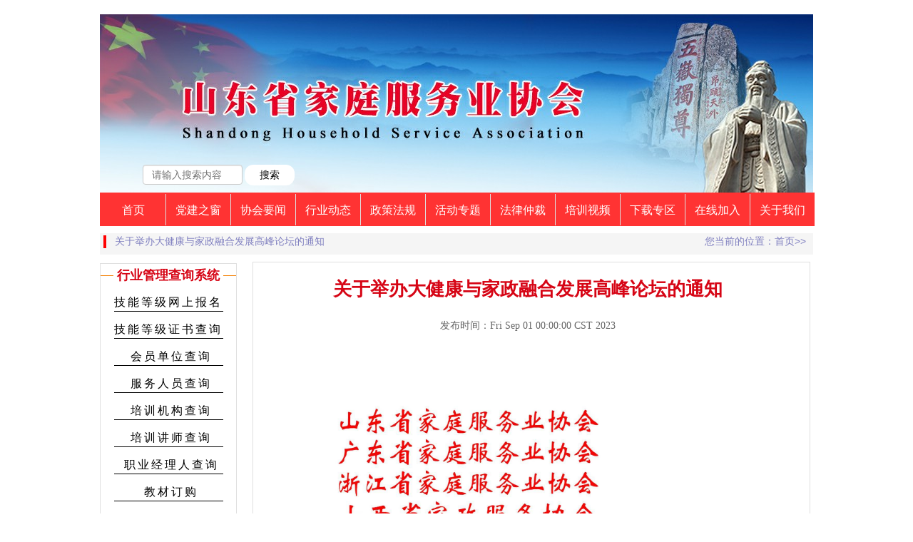

--- FILE ---
content_type: text/html;charset=UTF-8
request_url: http://www.sdjx.net.cn/article/article_getOne.html?id=1255
body_size: 20359
content:


  


<!DOCTYPE HTML PUBLIC "-//W3C//DTD HTML 4.01 Transitional//EN">
<html>
  <head>
    <base href="http://www.sdjx.net.cn:80/">
    
    <title>山东省家庭服务业协会-查看</title>
    
	<meta http-equiv="pragma" content="no-cache">
	<meta http-equiv="cache-control" content="no-cache">
	<meta http-equiv="expires" content="0">    
	<meta http-equiv="keywords" content="keyword1,keyword2,keyword3">
	<meta http-equiv="description" content="This is my page">
	<!--
	<link rel="stylesheet" type="text/css" href="styles.css">
	-->
	<link rel="stylesheet" type="text/css" href="http://www.sdjx.net.cn:80//css/other/footer.css"/>
	<link rel="stylesheet" type="text/css" href="http://www.sdjx.net.cn:80//css/other/left2.css"/>
	<link rel="stylesheet" type="text/css" href="http://www.sdjx.net.cn:80//css/button.css"/>
	<link rel="stylesheet" type="text/css" href="http://www.sdjx.net.cn:80//css/text.css" />
	<link rel="shortcut icon" href="http://www.sdjx.net.cn:80//img/header/favicon.ico" />
	<link rel="stylesheet" type="text/css" href="http://www.sdjx.net.cn:80//css/other/header.css"/>
	<link rel="stylesheet" type="text/css" href="http://www.sdjx.net.cn:80//css/other/nav.css"/>
	<link rel="stylesheet" type="text/css" href="http://www.sdjx.net.cn:80//css/cssglobal.css"/>
	<link rel="stylesheet" type="text/css" href="http://www.sdjx.net.cn:80//css/threelevel/selectOne.css"/>
	<script type="text/javascript" src="http://www.sdjx.net.cn:80//js/date.js"></script>
	<script type="text/javascript" src="js/threelevel/threelevel_activity.js"></script>
	<link rel="stylesheet" type="text/css" href="http://www.sdjx.net.cn:80//css/div.css" />
<link type="text/css" rel="stylesheet" href="css/login.css">

<script type="text/javascript" src="http://www.sdjx.net.cn:80//js/jquery-1.8.3.min.js"></script>
<script type="text/javascript" src="http://www.sdjx.net.cn:80//js/splitpage_goto.js"></script>
<script type="text/javascript" src="http://www.sdjx.net.cn:80//js/date.js"></script>
<script type="text/javascript" src="http://www.sdjx.net.cn:80//js/splitpage_goto_download.js"></script>
<script type="text/javascript" src="js/jq.js"></script>
<script type="text/javascript" src="js/div.js"></script>
</head>
  
<body onload="text()">
	<div id="all">
    	<div id="header">
        	



<div style=" width: 1000px; height: 270px;">
	<div id="header">
		<div id="div4"
			style=" width: 1000px; height: 250px;background: url('img/header/header.jpg');">
			<div class="divfind">
				<form action="article/selectByName.html?pageNum=1&numPerPage=10" target="new" method="post">
					<input type="text" name="title" class="form-control" id="sou" placeholder="请输入搜索内容" style="float:left;" />
					<input type="submit" class="button_header" value="搜索" style="float:left;cursor:pointer;border:none;" />


				</form>






			</div>
		</div>
	</div>

	<div id="MyDiv" class="white_content" style="margin-left: 165px;margin-top: -135px;background: url(img/zcbj1.jpg);background-size:500px 500px;">
		<div style="text-align: right; cursor: default; height: 40px;" id="move">
			<span id="span" style="font-size: 16px;float:right;" onclick="CloseDiv('MyDiv','fade')">X </span>
		</div>
		


<script>
	function btn3() {
		$("#divblock").hide();
		$("#divnone").hide();
		$("#divnone1").show();
	}
</script>


<div id="divblock" style="display:block;">
	<div class="zhuce_body" id="a1">
		<div class="zhuce_kong">
			<div class="zc">
				<div class="bj_bai">
					<h3>欢迎注册</h3>
					<input name="user" id="user" required="required" type="text"
						class="kuang_txt enterprise" placeholder="单位名称"
						onKeypress="javascript:if(event.keyCode == 32)event.returnValue = false;">
					<input name="contacts" id="contacts" required="required"
						type="text" class="kuang_txt phone" placeholder="联系人"
						onKeypress="javascript:if(event.keyCode == 32)event.returnValue = false;">
					<input name="contactnumber" id="contactnumber" required="required"
						type="text" class="kuang_txt phone1" placeholder="联系人电话"
						onKeypress="javascript:if(event.keyCode == 32)event.returnValue = false;">
					<input name="email" id="email" type="text" class="kuang_txt email"
						placeholder="邮箱" required="required" onblur="ckemail();"
						onKeypress="javascript:if(event.keyCode == 32)event.returnValue = false;">
					<input name="pwd1" type="password" maxlength="6"
						class="kuang_txt possword" id="pwd1" placeholder="请输入六位密码"
						onkeyup="validate();" required="required" onfocus="test1(this)"
						onKeypress="javascript:if(event.keyCode == 32)event.returnValue = false;">
					<input name="pwd2" type="password" maxlength="6"
						class="kuang_txt possword" id="pwd2" placeholder="确认密码"
						onkeyup="validate();" required="required" style="display:none;">
					<div id="tishi"></div>
					<div
						style="border:1px solid #917f7f;width: 234px;height: 30px;color: #736868;">
						<div
							style="float: left;width: 90px;margin-top: -6px;margin-left: 10px;">
							是否为会员：</div>
						<div style="float: left;width: 30px;margin-top: -6px;">
							<input id="Radio1" name="vip" value="1" type="radio"
								onclick="test(this)" />是
						</div>
						<div style="float: left;width: 30px;margin-top: -6px;">
							<input id="Radio2" name="vip" value="0" type="radio"
								onclick="test(this)" checked="checked" />否
						</div>
					</div>
					<div style="margin-top: -5px;">
						<input name="vipnumber" type="text" class="kuang_txt yanzm"
							placeholder="会员编号" style="display:none;" id="vipmnu"
							onKeypress="javascript:if(event.keyCode == 32)event.returnValue = false;">
					</div>
					<div>
						<input name="xieyi" type="checkbox" onclick="ttt();"><span>已阅读并同意<a
							href="http://pic.sdjx.net.cn/2018/04/20@@@/4fed5fbd-ce2b-47e7-8640-f6744a83e616.html"
							target="_blank"><span class="lan">《用户注册协议》</span></a></span>
					</div>
					<input name="zhuce" type="button" disabled="disabled" class="btn_zhuce" value="注册" id="zhuce" onclick="zhuce();">
				</div>
				<div class="bj_right">
					<p>
						已有账号？<a href='javascript:' id="dl" onclick="btn2()">立即登录</a>
					</p>
				</div>
			</div>
		</div>
	</div>
</div>


<script>
     function login(){
     var nameO = $("#username").val();
			if(!nameO){
				alert('账号不能为空');
				return;
			}
			var passwordO = $("#password").val();
			if(!passwordO){
				alert('密码不能为空');
				return;
			}
			
		$.ajax({
			url: 'user/login.shtml',  
			type: 'POST',  
			data: {
				email: nameO,
				password: passwordO,
			},  
			async: false,  
			cache: false,  
			dataType: 'json', 
			success: function (data) {
			        if(data.code=='5'){
						alert("由于您的账号违规操作，目前已经禁止该账号的使用");
						return;
					}
					if(data.code=='2'){
						alert("登陆成功");
						  window.location.href = "user/jion.html"; 
					}
					if(data.code=='1'){
						alert("邮箱或密码错误");
						
					}
					if(data.code=='3'){
						var con = confirm("该邮箱已注册但未激活，是否重新发送激活邮件");
						if(con==true){
						   window.location.href = "user/email.html?email="+nameO;
						}
					}
					if(data.code=='4'){
						alert("该邮箱未注册，请注册激活");
					}
					
				},
			error: function (data) {
				alert("系统错误");
			}  
		});
	}
	
/* 	$(window).on('load', function() {
		$('#login').click(function(){              
            login();
        }) */
		//登录按钮绑定回车事件
       /*  $("body").keydown(function() {
			if (event.keyCode == "13") {//keyCode=13是回车键
		    	$('#login').click();
			}
		}); */ 

</script>


<div id="divnone" style="display:none;">

	<div class="zhuce_body" id="a2" >
		<div class="zhuce_kong login_kuang" style="width: 308px;margin-left:100px;margin-top: 50px">
			<div class="zc">
				<div class="bj_bai">
					<h3>登录</h3>
					
					<input name="username" id="username" type="text"
						class="kuang_txt phone" placeholder="邮箱"
						onKeypress="javascript:if(event.keyCode == 32)event.returnValue = false;">
					<input name="password" maxlength="6" id="password" type="password"
						class="kuang_txt possword" placeholder="请输入六位密码"
						onKeypress="javascript:if(event.keyCode == 32)event.returnValue = false;">
					<div>
						<a href='javascript:' onclick="btn3()">忘记密码/修改密码</a>
						<!-- <input name="" type="checkbox" value="" checked><span>显示密码</span>  -->
					</div>
					<input type="button" class="btn_zhuce" id="login" onclick="login()"
						value="登录">
				</div>
				<div class="bj_right">
					<p style="margin-left: 88px;">
						没有账号？<a href='javascript:' onclick="btn1()">立即注册</a>
					</p>
				</div>
			</div>
		</div>
	</div>
</div>






<script type="text/javascript">
	var countdown = 60;
	function settime(obj) {
		var nameO = $("#email0").val();
		if (!nameO) {
			alert('邮箱不能为空');
			return;
		}
		var passwordO = $("#password1").val();
		if (!passwordO) {
			alert('密码不能为空');
			return;
		}
		if (passwordO.length < 6) {
			alert('密码长度不能小于六位');
			return;
		}
		var password1 = $("#password2").val();
		if (!password1) {
			alert('密码不能为空');
			return;
		}
		if (password1.length < 6) {
			alert('密码长度不能小于六位');
			return;
		}


		var email = $("#email0").val();
		var password = $("#password2").val();
		var code = $("#code").val();
		if (countdown == 60) {

			$.ajax({
				url : 'user/forgetPassword.shtml',
				type : 'POST',
				data : {
					username : email,
					password : password,
					code : code,
				},
				async : false,
				cache : false,
				dataType : 'json',
				success : function(data) {
					console.log(data)
					if (data.code == '1') {
						console.log(data)
						alert("验证码已发至邮箱请注意查收");
					}
					if (data.code == '2') {
						console.log(data)
						alert("该邮箱暂未注册，请注册激活");
                        return;
					}
					if (data.code == '3') {
						console.log(data)
						alert("修改成功");
						document.getElementById("dl").click();
					}

				},
				error : function(data) {
					console.log(data)
					alert("系统错误");
				}
			});
		}
		
		   if (countdown == 0) {
			obj.removeAttribute("disabled");
			obj.value = "获取验证码";
			countdown = 60;
			return;
		} else {

			obj.setAttribute("disabled", true);
			obj.value = "重新发送" + countdown + "秒";
			countdown--;
		}
		
		setTimeout(
			function() {
				settime(obj)
			}, 1000)
		}
		

</script>



<div id="divnone1" style="display:none;">

	<div class="zhuce_body" id="a2" style="">
		<div class="zhuce_kong login_kuang"
			style="width: 360px;margin-left:70px;margin-top: 50px">
			<div class="zc" style="width: 398px;">
				<div class="bj_bai" style="width: 288px;margin-left:28px;">
					<h3>忘记密码/修改密码</h3>

					<input name="email0" id="email0" type="text" class="kuang_txt phone" placeholder="邮箱"
						onKeypress="javascript:if(event.keyCode == 32)event.returnValue = false;">
					
					<input name="password1" id="password1" maxlength="6" type="password" class="kuang_txt possword" placeholder="请输入六位新密码"
						onkeyup="validate1();" onKeypress="javascript:if(event.keyCode == 32)event.returnValue = false;">
					
					<input name="password2" id="password2" maxlength="6" type="password" class="kuang_txt possword" placeholder="确认密码"
						onkeyup="validate1();"> <input name="code" maxlength="6" id="code" type="text" class="kuang_txt possword" placeholder="验证码">
					
					<input type="button" id="btn" value="获取验证码" onclick="settime(this)" style="height: 32px;margin-left: -87px;width: 82px;font-size: 14px" />
					
					<input name="登录" type="button" id="forgot" onclick="forgot()" class="btn_zhuce" value="确认修改">
					
					<div id="tishi1" style="height: 20px;font-size: 14px;color: red;margin-left: 60px"></div>
				</div>
				<div class="bj_right" style="margin-top: 45px;">
					<p style="margin-left: 115px;">
						没有账号？<a href='javascript:' onclick="btn1()">立即注册</a>
					</p>
				</div>
			</div>
		</div>
	</div>

</div>





	</div>
</div>
<script type="text/javascript">
function replaceDoc()
  {
   var con = confirm("是否退出");
   if(con){
     window.location.replace("user/out.html");
   }

   }
</script>

        </div>
        <div id="nav">
        	
		<div>
			  <ul id="nav"> 
				<li><a href="interview/init.html" target="_parent">首页</a></li>
				  <li><a href="article/partyList.html?type=7&numPerPage=2&pageNum=1" target="_parent">党建之窗</a></li>
				  <li><a href="article/newsList.html?type=4&numPerPage=10&pageNum=1" target="_parent">协会要闻</a></li>
				<li><a href="article/businessList.html?type=3&numPerPage=10&pageNum=1" target="_parent">行业动态</a></li>
				<li><a href="article/policyList.html?type=5&numPerPage=10&pageNum=1" target="_parent">政策法规</a></li>
				<li><a href="article/activityList.html?type=2&numPerPage=2&pageNum=1" target="_parent">活动专题</a></li>
				<li><a href="article/lawList.html?type=6&numPerPage=10&pageNum=1" target="_parent">法律仲裁</a></li>
				<li><a href="video/videoList.html?type=6&numPerPage=5&pageNum=1" target="_parent">培训视频</a></li> 
				<li><a href="file/tofileList.html?top=0&pageNum=1&numPerPage=12" target="_parent">下载专区</a></li>
				<!-- <li><a href="file/fileList.html?pageNum=1&numPerPage=10" target="_parent">下载专区</a></li> -->
				<li><a href="message/joinUs.html" target="_parent">在线加入</a></li>
				<li class="te2"><a href="info/infoSelect.html" target="_parent">关于我们</a></li>
			</ul>  
			
			
		</div>

        </div>
        <div id="notify">
        	<span class="span1">&nbsp;&nbsp;&nbsp;关于举办大健康与家政融合发展高峰论坛的通知</span>
            <span class="span2">您当前的位置：首页>></span>
           </div>
          <div id="main">
        	<div id="left" style="height: 700px;">
            	
<div id="left" style="height: 700px;">
	<div id="login_frame" style="height: 360px;">
		<div class="with-line">行业管理查询系统</div>
		<div id="div5" style="margin-top: -14px;">
			<ul>
				<center>
					<div class="div5size">
						<li style="margin-top: 25px;margin-left: -8px;"><a href="signUp/to.html" style="font-size: 16px">技能等级网上报名</a></li>
					</div>
					<div class="div5size">
						<li style="margin-top: 15px;margin-left: -8px;"><a href="waiter/select.html?pageNum=1&numPerPage=12">技能等级证书查询</a></li>
					</div>
					<div class="div5size">
						<li style="margin-top: 15px;"><a href="vipshow/list.html?pageNum=1&numPerPage=8">会员单位查询</a></li>
					</div>
					<div class="div5size">
						<li style="margin-top: 15px;"><a href="waiter/select.html?pageNum=1&numPerPage=12">服务人员查询</a></li>
					</div>
					<div class="div5size">
						<li style="margin-top: 15px;"><a href="train/list.html?pageNum=1&numPerPage=8">培训机构查询</a></li>
					</div>
					<div class="div5size">
						<li style="margin-top: 15px;"><a href="teacher/select.html?pageNum=1&numPerPage=12">培训讲师查询</a></li>
					</div>



					<div class="div5size">
						<li style="margin-top: 15px;"><a href="director/select.html?pageNum=1&numPerPage=12">职业经理人查询</a></li>
					</div>
					<div class="div5size">
						<li style="margin-top: 15px;"><a href="book/to.html">教材订购</a></li>
					</div>
				</center>
			</ul>
		</div>
	</div>
	<div id="div3">
		<div id="divtitle">
			<span>特别推荐</span>
		</div>
		<div class="tujian">
			
				<a href="article/article_getOne.html?id=1336" target="_parent" ><img src="img/main/right.png" />山东省家协2026年第一期（1.17-20）职业技能等级认定成绩公示</a>
			
				<a href="article/article_getOne.html?id=1334" target="_parent" ><img src="img/main/right.png" />山东省家庭服务业协会2025.12.26-9职业技能等级认定成绩公示</a>
			
				<a href="article/article_getOne.html?id=1333" target="_parent" ><img src="img/main/right.png" />山东省家协2025.11.28-12.3（第九期）考试成绩公示</a>
			
				<a href="article/article_getOne.html?id=1332" target="_parent" ><img src="img/main/right.png" />山东省家庭服务业协会2025.10.18-21考期考试成绩公示</a>
			
				<a href="article/article_getOne.html?id=1331" target="_parent" ><img src="img/main/right.png" />山东省家庭服务业协会2025年9月27-28日成绩公示</a>
			
				<a href="article/article_getOne.html?id=1330" target="_parent" ><img src="img/main/right.png" />山东省家庭服务业协会2025年9.13-14职业技能等级认定考试成绩公示</a>
			
				<a href="article/article_getOne.html?id=1329" target="_parent" ><img src="img/main/right.png" />山东省家协2025年8.30-31职业技能等级认定考试证书颁发公示</a>
			
		</div>
	</div>
</div>

            </div>
            <div id="right">
			  	<ul>
                	<li class="li1">
                    	关于举办大健康与家政融合发展高峰论坛的通知
                    </li>
                    <li class="li2">
                    	发布时间：Fri Sep 01 00:00:00 CST 2023 
                    </li>
			            <li class="li3">
	                    	<p><img alt="" src="http://pic.sdjx.net.cn/1S.jpg" style="height:848px; width:600px" /><img alt="" src="http://pic.sdjx.net.cn/2S.jpg" style="height:848px; width:600px" /><img alt="" src="http://pic.sdjx.net.cn/3D.jpg" style="height:848px; width:600px" /><img alt="" src="http://pic.sdjx.net.cn/4D.jpg" style="height:848px; width:600px" /><img alt="" src="http://pic.sdjx.net.cn/5D.jpg" style="height:848px; width:600px" /><img alt="" src="http://pic.sdjx.net.cn/6T.jpg" style="height:848px; width:600px" /></p>
                   		</li>
                     <li class="li5">
                    <br>
                     
                    	 <br>
                    	 <br>
                    	 <input type="button" value="返回"  onclick="javascript:history.go(-1)" style="margin-left: 360px;margin-left: 310px\9;" />
                    </li>
                </ul>
            </div>
            <div style="clear:both"></div>
        </div>
            
        <div id="footer">
			
	<div id="footer">
	    <div id="divtitle">
        	<div class="divlongsize">
            </div>
        </div>
		<div id="footer-main">
        	<div id="div1">
                <div class="div1">
                	<p class="p1">&nbsp;</p>
                	<p class="p1">山东省家庭服务业协会</p>
                    <p class="p1">地址：济南市历下区经十路9999号</p>
					<p class="p1">电话：18053112016</p>
					<p class="p1">邮箱：sdjx2014@126.com</p>
                    <p class="p1"><a href="https://beian.miit.gov.cn/" target="view_window">鲁ICP备15019491号-1</a></p>
                </div>
            </div>
            <div id="div2">
            	<div class="div1">
                	<img src="img/footer/footer-1.png" />
                </div>
                <div class="div1">
                	<img src="img/footer/footer-2.png" />
                </div>
                <div class="div3">
                	<p class="p1">山东省家庭服务业协会微信公众号</p>
                </div>
                <div class="div3">
                	<p class="p1">12346新浪微博</p>
                </div>
            </div>
        </div>
    </div>

		</div>
        
    </div>
</body>
</html>


--- FILE ---
content_type: text/html;charset=UTF-8
request_url: http://www.sdjx.net.cn//js/date.js
body_size: 3670
content:



<!DOCTYPE HTML PUBLIC "-//W3C//DTD HTML 4.01 Transitional//EN">
<html>
<head>
    <base href="http://www.sdjx.net.cn:80/">

    <title>您输入的地址有误！</title>

    <meta http-equiv="pragma" content="no-cache">
    <meta http-equiv="cache-control" content="no-cache">
    <meta http-equiv="expires" content="0">
    <meta http-equiv="keywords" content="keyword1,keyword2,keyword3">
    <meta http-equiv="description" content="This is my page">
    <link rel="stylesheet" type="text/css" href="http://www.sdjx.net.cn:80//css/main.css"/>
    <link rel="stylesheet" type="text/css" href="http://www.sdjx.net.cn:80//css/cssglobal.css"/>
    <link rel="stylesheet" type="text/css" href="http://www.sdjx.net.cn:80//css/other/footer.css"/>
    <link rel="stylesheet" type="text/css" href="http://www.sdjx.net.cn:80//css/button.css"/>
    <link rel="stylesheet" type="text/css" href="http://www.sdjx.net.cn:80//css/text.css"/>
    <link rel="stylesheet" type="text/css" href="http://www.sdjx.net.cn:80//css/other/header.css"/>
    <link rel="shortcut icon" href="http://www.sdjx.net.cn:80//img/header/favicon.ico"/>
    <link rel="stylesheet" type="text/css" href="http://www.sdjx.net.cn:80//css/div.css"/>
    <script type="text/javascript" src="http://www.sdjx.net.cn:80//js/jquery1.4.4.js"></script>
    <script type="text/javascript" src="js/div.js"></script>
</head>

<body>
<div id="all">
    <div id="header">
        <div id="div4"
             style=" width: 1000px; height: 250px;background: url('img/header/header.jpg');">
            <div class="divfind">
                <form action="article/selectByName.html?pageNum=1&numPerPage=10" target="new" method="post">
                    <input type="text" name="title" class="form-control" id="sou" value="请输入搜索内容"
                           onclick="clean('sou','请输入搜索内容')" style="float:left;"/>
                    <input type="submit" class="button_header" value="站内搜索"
                           style="float:left;cursor:pointer;border:none;"/>




                </form>
            </div>
        </div>
    </div>
    <img src="img/error_404.png" style="margin-left: 188px; margin-top:40px;"/>
    <a href="interview/init.html" style="position: absolute; top: 509px; left: 730px;" target="_parent"><img
            src="img/error_return.png"></a>
    <div id="footer">
        
	<div id="footer">
	    <div id="divtitle">
        	<div class="divlongsize">
            </div>
        </div>
		<div id="footer-main">
        	<div id="div1">
                <div class="div1">
                	<p class="p1">&nbsp;</p>
                	<p class="p1">山东省家庭服务业协会</p>
                    <p class="p1">地址：济南市历下区经十路9999号</p>
					<p class="p1">电话：18053112016</p>
					<p class="p1">邮箱：sdjx2014@126.com</p>
                    <p class="p1"><a href="https://beian.miit.gov.cn/" target="view_window">鲁ICP备15019491号-1</a></p>
                </div>
            </div>
            <div id="div2">
            	<div class="div1">
                	<img src="img/footer/footer-1.png" />
                </div>
                <div class="div1">
                	<img src="img/footer/footer-2.png" />
                </div>
                <div class="div3">
                	<p class="p1">山东省家庭服务业协会微信公众号</p>
                </div>
                <div class="div3">
                	<p class="p1">12346新浪微博</p>
                </div>
            </div>
        </div>
    </div>

    </div>
</div>
</body>
</html>


--- FILE ---
content_type: text/css;charset=UTF-8
request_url: http://www.sdjx.net.cn//css/other/footer.css
body_size: 978
content:
@charset "utf-8";
/* CSS Document */
*{margin:0px; padding:0px; border:0px;}
.cl{clear:both;}

#footer { margin:0 auto; width:1000px; height:210px; padding-top: 1px; padding-bottom:5px;background-color: #fff;}
#footer-main{ margin:10px auto; width:900px; height:180px;}
#footer-main .p1{ font:normal 14px '微软雅黑'; color:#666; text-align:center; vertical-align:middle; height:28px;}


#footer #div1{ width:450px; height:180px; float:left; margin-top:10px;}
#footer #div1 .div1{ width:450px; height:180px;}
#footer #div1 .div1 .div-title { height:30px; }
#footer #div1 .div1 .div-content { width:150px; height:30px; float:left;}

#footer #div2{ width:450px; height:180px; float:right; margin-top:10px;}
#footer #div2 .div1{ width:94px; height:94px; float:left; margin:25px 65.5px 15px 65.5px;}

#footer #div2 .div3{ width:225px; height:40px; float:left;}
#footer #div2 .div3 .p1{ font:normal 14px '仿宋'; color:#333; text-align:center;  height:28px;}


--- FILE ---
content_type: text/css;charset=UTF-8
request_url: http://www.sdjx.net.cn//css/other/left2.css
body_size: 3246
content:
@charset "utf-8";
/* CSS Document */
*{margin:0px; padding:0px;}
img{border:none;}  /*兼容ie6*/
#divul{ margin-left:9px;}
#divul ul{}
#divul li{ overflow:hidden; white-space:nowrap; margin-top:8px; font: normal 14px "Microsoft YaHei";}


#left{ width:200px; height:700px; padding-top: 1px;background-color: #fff;}
#left #div1{ width:190px; height:100px; margin:10px auto; border-bottom:1px solid #DFDFDF; border-top:1px solid #DFDFDF;}
#left #div2{ width:190px; height:100px; margin:10px auto; border-bottom:1px solid #DFDFDF;  margin-top:30px;}

#left #div3{ width:190px; height:263px; margin:13px auto;margin-top:10px;margin-top:21px\9;}
#left #div3 .tujian{margin-top: 15px;}
#left #div4{ width:190px; height:190px; margin:10px auto; border:1px solid #DFDFDF;}

#left #div5 li{margin-top: 30px;letter-spacing:3px;}
#left #div5 {margin-top: -14px;}
#left #div5 .div5size{width: 153px;height: 22px;border-bottom: 1px solid #000;}
#left #login_frame{
	width:190px;
	height:405px;
	margin-top: 10px;
	border: 1px solid #DFDFDF;
}
#left #login_frame .with-line {
	width:190px;font-size: 18px;font-weight: 600;line-height: 33px;
	color: #D60515;
	margin: 0 auto;
	position: relative;
	text-align: center
}

#left #login_frame .with-line:before {
	content: "";
	border-top: 1px solid #F48208;
	display: block;
	position: absolute;
	width: 18px;
	top: 16px;
	left: 0
}

#left #login_frame .with-line:after {
	content: "";
	border-top: 1px solid #F48208;
	display: block;
	position: absolute;
	width: 18px;
	top: 16px;
	right: 0
}
#left a{ margin-left:8px; margin-top:10px; text-decoration:none; display:block; font: normal 16px "Microsoft YaHei";vertical-align:middle;overflow: hidden; text-overflow: ellipsis; white-space: nowrap;}
#left img{vertical-align:middle;}
#left a:visited {color:#000;}
#left a:active {color:#D60515;}

#left a:link, a:visited {color:#000;}
#left a:hover, a:active {color:#D60515;}

#left .kvl{list-style:none;margin-right:10px;}
#left .kvl a{ display: block;width: 150px;white-space: nowrap;-o-text-overflow: ellipsis;margin-left:-10px; margin-top:10px;   font: normal 14px "Microsoft YaHei";vertical-align:middle;overflow: hidden; text-overflow: ellipsis; white-space: nowrap;}
#left .kvl:not(p) {clear: both;}
#left .kvl:not(p) a {max-width: 170px;float: left;}
#left .kvl:not(p):after {content: "...";float: left;width: 25px;padding-left: 5px;color: #000;}



#left .divfind{ margin-top:10px; margin-left:10px;}

.form-control {
display: block;
width: 100px;
height: 20px;
padding: 6px 12px;
font-size: 14px;
line-height: 1.428571429;
color: #555555;
vertical-align: middle;
background-color: #ffffff;
border:none;
border-radius: 4px;
-webkit-box-shadow: inset 0 1px 1px rgba(0, 0, 0, 0.075);
box-shadow: inset 0 1px 1px rgba(0, 0, 0, 0.075);
-webkit-transition: border-color ease-in-out .15s, box-shadow ease-in-out .15s;
transition: border-color ease-in-out .15s, box-shadow ease-in-out .15s;
}
.form-control:focus {
border-color: #66afe9;
outline: 0;
-webkit-box-shadow: inset 0 1px 1px rgba(0,0,0,.075), 0 0 8px rgba(102, 175, 233, 0.6);
box-shadow: inset 0 1px 1px rgba(0,0,0,.075), 0 0 8px rgba(102, 175, 233, 0.6);
}


--- FILE ---
content_type: text/css;charset=UTF-8
request_url: http://www.sdjx.net.cn//css/button.css
body_size: 1175
content:
@CHARSET "UTF-8";
*{ margin:0px; padding:0px;}

.button_header{
	border-radius:12px;
	border:2px solid #dedede;
	font:normal 14px "Microsoft YaHei";
	background-color: #fff;
	color: black;
	width: 70px;
	height: 29px;
	margin-left: 3px;
	}
.button_header:hover{
	background-color: #f8f8ff;
}


.button_left{
	border-radius:12px;
	border:2px solid #dedede;
	font:normal 15px "Microsoft YaHei";
	background-color: #ff3333;
	color: #fff;
	width: 150px;
	height: 32px;
	margin-left: 5px;
	}
.button_left:hover{
	background-color: #C00002;
}
	
.button_joinus1{
	border-radius:12px;
	border:2px solid #dedede;
	font:normal 15px "Microsoft YaHei";
	background-color: #D60515;
	color: #fff;
	width: 140px;
	height: 35px;
}
.button_joinus1:hover{
	background-color: #C00002;
}

.button_joinus2{
	border-radius:12px;
	border:2px solid #dedede;
	font:normal 15px "Microsoft YaHei";
	background-color: #D60515;
	color: #fff;
	width: 140px;
	height: 35px;
	margin-left: 5px;
}
.button_joinus2:hover{
	background-color: #C00002;
}


/*input,button,a {
outline:0 none !important; blr:expression(this.onFocus=this.blur());
} */


--- FILE ---
content_type: text/css;charset=UTF-8
request_url: http://www.sdjx.net.cn//css/other/header.css
body_size: 1594
content:
@charset "utf-8";
/* CSS Document */
*{margin:0px; padding:0px; border:0px;}

#hello{ width:1000px; height:20px;  background-image:url(img/header/background.png) ; background-color: #fff;}
#header{ width:1000px; height:150px; margin:0 auto;background-color: #fff; }
#header #div1{ width:250px; height:130px; float:left; margin-top: 20px;}
#header #div2{ width:750px; height:140px; float:left; position:relative; margin-top: 20px;}
#header #div2 img{ width:750px;width:744px\9; height:250px;float: left;  }
#header #div1 .divlogo{ width:170px; height:140px; margin:0 auto; margin-top:1px;margin-left: 50px\9;}
#header #div1 .divp{ height:30px; margin-top:5px;}
#header #div1 .p1{ text-align:center; font-size:22px; color:#330; font-weight: 900\9;}
#header #div1 .p2{ text-align:center; color:#F00;font-weight: 550\9;font-family:Georgia;font-family:Times New Roman;}
#header #div1 .p3{ text-align:center;font-weight: 550\9;font-family:Georgia;font-family:Times New Roman;}
#header #div2 .divfind{ position:absolute;right:2px;bottom:-108px;bottom:2px\9;}
#header #div3 {width: 1000px; height: 100px; float: left; margin-top: 10px; }
#header #div3 img{width: 120px; height: 60px; margin-top: 25px; float: left;}
#header #div4 {height: 250px; margin-top: 20px; width: 1000px; float: left;position: relative;}
#header #div4 .p1{position: absolute;bottom: 10px;text-align:center; margin-left: 28px;}
#header #div4 .p2{position: absolute;bottom: 35px;text-align:center; margin-left: 45px;color: #F00;}
#header #div4 .divfind{ position:absolute;bottom:10px;left: 60px;bottom:15px\9;}

--- FILE ---
content_type: text/css;charset=UTF-8
request_url: http://www.sdjx.net.cn//css/other/nav.css
body_size: 1286
content:
@charset "utf-8";
/* CSS Document */
*{margin:0px; padding:0px;}
a{text-decoration:none;}
.red{ color:#f00;}
.black{ color:#000;}
#nav{overflow:hidden; width:1000px; height:45px;border: #FF3333 1px solid; list-style:none;background:#FF3333; margin-top: 0px;}
.nav{overflow:hidden; width:1000px; height:45px;border: #FF3333 1px solid; list-style:none;background:#FF3333; }
/* buttonface 灰色*/
/* #F66 粉色*/
/* #nav li{width:110px; height:45px; float:left;border-right:1px solid #DFDFDF;text-align: center;}
#nav .te1{ width:110px; height:45px; float:left;border-right:none;}
#nav li a{display:inline-block; width:110px; height:45px; overflow:hidden;line-height:45px; font-family:"\5FAE\8F6F\96C5\9ED1"; font-size:16px; vertical-align:middle; font-weight: 500;color:#fff;}
#nav li a:hover{background:#fff;color:#FF3333;cursor:pointer;} */

#nav li{width:90px; height:45px; float:left;border-right:1px solid #DFDFDF;text-align: center;}
#nav .te2{ width:90px; height:45px; float:left;border-right: none;}
#nav li a{display:inline-block; width:90px; height:45px; overflow:hidden;line-height:45px; font-family:"\5FAE\8F6F\96C5\9ED1"; font-size:16px; vertical-align:middle; font-weight: 500;color:#fff;}
#nav li a:hover{background:#fff;color:#FF3333;cursor:pointer;}


--- FILE ---
content_type: text/css;charset=UTF-8
request_url: http://www.sdjx.net.cn//css/cssglobal.css
body_size: 3636
content:
@charset "utf-8";
/* CSS Document */
img{border:0} 
li,p,ul,table,h1,h2,h3,h4,h5,h6,ol,tr,td,th,dl,dt,dd,pre{ padding:0; margin:0; font:"Microsoft YaHei"}
li{list-style: none;}
a{ text-decoration:none; }
a:link, a:visited {color:#000;}
a:hover, a:active {color:#D60515;}
.hide{ overflow:hidden; white-space:nowrap; text-overflow: ellipsis;}
#divtitle{ height:35px; margin-left:10px; margin-top:4px;}
#divtitle span{ font-size:18px; color:#d60515; font-weight:600; margin-left:8px; height:15px; vertical-align:middle; text-align:center; line-height:33px;}
#divtitle .span-size15{ font-size:15px;}
#divtitle .div3size{ width:75px; width:78px\9; height:30px; border-bottom:2px solid #d60515;}
#divtitle .div4size{ width:90px; height:30px; border-bottom:3px solid #d60515;}
#divtitle .div5size{ width:105px; height:30px; border-bottom:2px solid #d60515;}
#divtitle .div8size{ width:160px; height:30px; border-bottom:2px solid #d60515;}
#divtitle-2{ height:35px;}
#divtitle-2 .div4size-2{ width:371px; height:30px; border-bottom:2px solid #d60515;background: #d60515}
#divtitle-2 .div4size-2 span{ color: white;}
#divtitle-2 .div5size-2{ width:105px; height:30px; border-bottom:2px solid #d60515;background: #d60515}
#divtitle-2 .div5size-2 span{ color: white;}
#divtitle-2 .div8size-2{ width:160px; height:30px; border-bottom:2px solid #d60515;background: #d60515}
#divtitle-2 .div8size-2 span{ color: white;}
#divtitle-2 .divlongsize-activity{ height:30px; border-bottom:2px solid #d60515; background: #d60515}
#divtitle-2 .divlongsize-activity span{ color: white;}
#divtitle-2 .divmore-2{ float:right; margin-right:6px; position:relative; font: normal 14px "Microsoft YaHei";}
#divtitle-2 .divmore-2 a{ color:white; margin-top:11px; position:absolute; top:-2px; right:10px;}
#divtitle-2 .divmore-2 a:hover,a:active{ color: black;}
#divtitle-2 .divmore-2 .a1{ margin-top:6px; position:absolute; top:-2px; right:10px; width:60px;}
#divtitle-2 span{ font-size:18px; color:#d60515; font-weight:600; margin-left:8px; height:15px; vertical-align:middle; text-align:center; line-height:33px;}

#divtitle .divlongsize{ height:30px; border-bottom:2px solid #d60515; margin-right:10px;}
#divtitle .divmore{ float:right; margin-right:6px; position:relative; font: normal 14px "Microsoft YaHei";}
#divtitle .divmore a{ margin-top:6px; position:absolute; top:-2px; right:10px;}
#divtitle .divmore .a1{ margin-top:6px; position:absolute; top:-2px; right:10px; width:60px;}
#divtitle .divmore2{ float:right; margin-right:10px; margin-top:9px; vertical-align:middle; line-height:35px; font: normal 14px "Microsoft YaHei";}

.splitpage{ float: left;}
.splitpage .divnextpage{font: normal 17px "Microsoft YaHei";float: left; width: 700px; height: 20px; margin-top:5px; margin-bottom: 20px;}

.splitpage .divnextpage .nextpage{list-style:none; width: 700px;height: 20px;border: none;}
.splitpage .divnextpage ul .nextpage7{ margin-left: 10px; width: 145px; float: left;}
.splitpage .divnextpage ul .nextpage8{ margin-left: 2px; width: 60px; float: left;}

.splitpage .divnextpage ul .nextpage1{ margin-left:2px; width: 160px;float: left;}
.splitpage .divnextpage ul .nextpage2{ margin-left:2px; width: 130px;float: left;}
.splitpage .divnextpage ul .nextpage3{ margin-left:2px; width: 50px;float: left;}
.splitpage .divnextpage ul .nextpage4{ margin-left:2px; width: 70px;float: left;}
.splitpage .divnextpage ul .nextpage5{ margin-left:2px; width: 70px;float: left;}
.splitpage .divnextpage ul .nextpage6{ margin-left:2px; width: 50px;float: left;}
button{width: 90px;height: 31px;border-radius:5px;}




--- FILE ---
content_type: text/css;charset=UTF-8
request_url: http://www.sdjx.net.cn//css/threelevel/selectOne.css
body_size: 2103
content:
@charset "utf-8";
/* CSS Document */
*{ margin:0px; padding:0px;}



body {text-align:center; margin:0 auto;}   /*兼容ie6*/
#all{ margin:0px auto; width:1000px; text-align:left;}  /*兼容ie6*/
  /* 让ie兼容min-height */
#header{}
#notify{ background-color:#F5F5F5; width:1000px; height:30px; margin-top: 10px;}
#notify .span1{ float:left; color:#8080c0; margin-left:5px; margin-top:3px; border-left:4px solid #F00; width:550px;overflow: hidden; white-space: nowrap; text-overflow: ellipsis;
}
#notify .span2{ float:right; color:#8080c0; margin-right:10px; margin-top:3px;}
#main{ width:1000px; min-height:600px;}
#main #left{ float:left;}
#main #right{ float:left; width:780px; min-height:578px; _height:expression((document.documentElement.clientHeight||document.body.clientHeight)>572?"572px":""); /* 让min-height兼容ie */ margin:10px 0 0 14px; border:1px solid #DFDFDF;}

#main #right ul{ width:780px; list-style:none; float:left;}
#main #right ul .li1{ width:650px; min-height:40px; font:600 26px "Microsoft YaHei"; color:#d60515; margin-top:20px; margin-left:60px; text-align:center;white-space:normal;}
#main #right ul .li2{ width:700px; height:20px; font:normal 14px "Microsoft YaHei"; color:#666; margin-top:20px; margin-left:35px; text-align:center;}
#main #right ul .li3{ width:740px; margin-top:20px; margin-left:20px;}
#main #right ul .li3 textarea{ width:740px; min-height:400px; font:normal 16px "Microsoft YaHei"; border:none; letter-spacing: 1px; resize:none; overflow:scroll; overflow-x:hidden; overflow-y:hidden;}
#main #right ul .li6{ width:740px; min-height:128px; margin-top:20px; margin-left:20px;}
#main #right ul .li6 textarea{ width:740px; min-height:100px; font:normal 16px "Microsoft YaHei"; border:none; letter-spacing: 1px; resize:none; overflow:scroll; overflow-x:hidden; overflow-y:hidden;}
#main #right ul .li4{ width:700px; height:320px; margin:20px auto; margin-bottom:20px;}
#main #right ul .li4 img{  WIDTH: 640px; HEIGHT: 320px; margin-left: 37px;margin-left: 74px\9;}
#main #right ul .li5{ margin-left: 20px; width: 680px;}




--- FILE ---
content_type: text/css;charset=UTF-8
request_url: http://www.sdjx.net.cn//css/div.css
body_size: 461
content:
@CHARSET "UTF-8";
.black_overlay {
	display: none;
	position: absolute;
	top:150px;
	left:300px;
	width: 600px;
	height: 500px;
	background-color: black;
	z-index: 2;
	-moz-opacity: 0.8;
	opacity: .80;
	filter: alpha(opacity = 80);
}

.white_content {
	display: none;
	position: absolute;
	top:450px;
	left:350px;
	width: 500px;
	height: 500px;
	border: 2px solid lightblue;
	background-color: white;
	z-index: 2;
	overflow: auto;
	
}

--- FILE ---
content_type: text/css;charset=UTF-8
request_url: http://www.sdjx.net.cn/css/login.css
body_size: 4758
content:
@charset "utf-8";
/* CSS reset */
*{ font-family:"microsoft yahei",simsun,Tahoma,sans-serif;}

fieldset,img {border:0; }
ol,ul {list-style:none; }
h1,h2,h3,h4,h5,h6,button,input,select,textarea {font-size:100%;}
button::-moz-focus-inner,input::-moz-focus-inner{padding:0; border:0;}
table {border-collapse:collapse;border-spacing:0;}
i, cite, em, var, dfn, address {font-style: normal;}
body{ font-size:14px;}
a{color: #313131;text-decoration: none; }
a:hover{text-decoration: underline;}
a:active, a:focus{outline:none}
a[href^="http://tongji.baidu.com"]{display: none;}
.fl{float: left;}
.fr{float: right;}
.clearfix:after { content: "."; display: block; height: 0; clear: both; visibility: hidden; font-size:0;}
.clearfix{zoom:1;clear:both;}
.clear{clear:both; height:0; line-height:0; font-size:0;}
.hidden,.none{display: none;}



/*.w1060{ width:1060px; height:auto; margin:0 auto;}*/
.padding_nei{ /*写padding不撑开*/
	-webkit-box-sizing:border-box;
    -moz-box-sizing:border-box;
    -ms-box-sizing:border-box;
    -o-box-sizing:border-box;
	box-sizing:border-box;
}
.main01 .sousuo div{    
	-webkit-border-radius: 17px;
    -moz-border-radius: 17px;
    -ms-border-radius:17px;
    -o-border-radius:17px; 
	border-radius:17px;	
	}
	
.w1100{ width:1100px; height:auto; margin:0 auto;}
.w1096{ width:1096px; height:auto; margin:0 auto;}

/*注册页面*/
.login_bj{ background:url(../images/bj_zhuce.jpg) no-repeat top center;}
.zhuce_body{ float:left; width:100%; height:auto;}
.zhuce_body .logo{ width:114px; height:54px; margin:53px 0 0 65px;}
.zhuce_body .zhuce_kong{ position:absolute; width:345px; height:420px;margin-left: 80px;}

.zhuce_body .zhuce_kong .zc .bj_bai{ padding-left:50px;}
.zhuce_body .zhuce_kong .zc .bj_bai h3{ font:16px/70px "微软雅黑", "黑体"; color:#333333; width:270px; text-align:center;}
.zhuce_body .zhuce_kong .zc .bj_right{ float:left;width:365px; height:40;}
.zhuce_kong > p{font:16px/70px "微软雅黑", "黑体"; text-align:center; color:#fff;}
.zhuce_body .zhuce_kong .zc .bj_bai .kuang_txt{ width:236px; height:32px; border:1px solid #917f7f; line-height:32px; padding-left:32px; color:#000000;  margin-bottom:10px; }
.zhuce_body .zhuce_kong .zc .bj_bai .btn_zhuce{ width:236px; height:33px; background:#cecdcd;color:#fff; font-size:14px; line-height:33px; text-align:center; border:0px;  border-radius:3px; cursor:pointer;}


.zhuce_body .zhuce_kong .zc .bj_bai .enterprise{background:url(../images/qy1.jpg) no-repeat 10px 10px;}
.zhuce_body .zhuce_kong .zc .bj_bai .phone1{background:url(../images/ph.jpg) no-repeat 7px 6px;}
.zhuce_body .zhuce_kong .zc .bj_bai .phone{background:url(../images/zc_06.jpg) no-repeat 10px 10px;}
.zhuce_body .zhuce_kong .zc .bj_bai .email{background:url(../images/zc_12.jpg) no-repeat 10px 10px;}
.zhuce_body .zhuce_kong .zc .bj_bai .possword{background:url(../images/zc_16.jpg) no-repeat 10px 10px;}
.zhuce_body .zhuce_kong .zc .bj_bai .yanzm{background:url(../images/zc_19.jpg) no-repeat 10px 10px; margin-bottom:0px;}

.zhuce_body .zhuce_kong .zc .bj_bai .hui_kuang{ float:left; width:97px; height:31px; border:1px solid #dddddd;}
.zhuce_body .zhuce_kong .zc .bj_bai .shuaxin{ float:left; margin:0px 0 0 150px; width:14px; height:14px;}
.zhuce_body .zhuce_kong .zc .bj_bai div{ float:left; width:100%; line-height:43px;}
.zhuce_body .zhuce_kong .zc .bj_bai div input{ float:left; margin-top:15px;}
.zhuce_body .zhuce_kong .zc .bj_bai div span{ padding-left:5px;}
.zhuce_body .zhuce_kong .zc .bj_bai div .lan{ color:#19aaf8; padding-left:0px;}


.zhuce_body .zhuce_kong .zc .bj_right P { width:135px; color:#999999;margin-left: 112px;}
.zhuce_body .zhuce_kong .zc .bj_right P a{ color:#37b5f9;}

/*登录页面*/
.zhuce_body .login_kuang{ position:absolute; width:306px; height:325px; }
.zhuce_body .login_kuang .zc{ width:512px; height:auto;}
.zhuce_body .login_kuang .zc .bj_bai{ float:left; width:261px; height:256px; padding-left:38px;}
.zhuce_body .login_kuang .zc .bj_bai h3{ font:16px/70px "微软雅黑", "黑体"; color:#37b5f9; width:270px; text-align:left;}
.zhuce_body .login_kuang .zc .bj_bai .kuang_txt{ width:220px; height:32px; border:1px solid #dddddd; background:#faffbd; line-height:32px; padding-left:4px; color:#b1a9a9;  margin-bottom:10px; }
.zhuce_body .login_kuang .zc .bj_bai a{ color:#37b5f9; float:right; margin-right:35px;}
.zhuce_body .login_kuang .zc .bj_bai .btn_zhuce{ width:227px; height:33px; background:#37b5f9; font-size:14px; line-height:33px; text-align:center; border:0px; color:#fff; border-radius:3px; cursor:pointer;}
.zhuce_body .login_kuang .zc .bj_bai .btn_zhuce:hover,.login_qita_kuang .zc .left .btn_zhuce:hover{ background:#0065d0;}


--- FILE ---
content_type: application/javascript;charset=UTF-8
request_url: http://www.sdjx.net.cn//js/splitpage_goto_download.js
body_size: 271
content:
// JavaScript Document

function changeNum(){
	var a = document.getElementById("js_splitpage");
	if(!/^[1-9]\d*$/.test(a.value)){
		alert("必须输入正整数!");
		a.value="";
		return false;
	}
}
function officedingwei(){
	window.scrollTo( 0, 300 );
}



--- FILE ---
content_type: application/javascript;charset=UTF-8
request_url: http://www.sdjx.net.cn/js/div.js
body_size: 7938
content:
//弹出隐藏层
function ShowDiv(show_div) {
	$("#divblock").show();  
    $("#divnone").hide(); 
    $("#divnone1").hide(); 
	document.getElementById(show_div).style.display = 'block';
};
//弹出隐藏层
function ShowDiv2(show_div) {
	 $("#divblock").hide();    
	    $("#divnone").show();  
	    $("#divnone1").hide();
	document.getElementById(show_div).style.display = 'block';
};
// 关闭弹出层
function CloseDiv(show_div) {
	document.getElementById(show_div).style.display = 'none';
};
/*// 使用滑动效果
$(document).ready(function() {
	$("#dl").mousedown(function() {
		$("#MyDiv").slideToggle();
	});
});
//使用滑动效果
$(document).ready(function() {
	$("#Button1").mousedown(function() {
		$("#MyDiv").slideToggle();
	});
});
$(document).ready(function() {
	$("#span").mousedown(function() {
		$("#MyDiv").slideToggle();
	});
});*/

// 使用滑动效果
/*
 * $(document).ready(function(){ $("#a2").mousedown(function(){
 * $("#a2").slideToggle(); }); });
 */




function btn1(){  
    $("#divblock").show();  
    $("#divnone").hide(); 
    $("#divnone1").hide(); 
}  
function btn2(){  
    $("#divblock").hide();    
    $("#divnone").show();  
    $("#divnone1").hide();
}  



function test(obj) {
	if (obj.id == "Radio1") {
		document.getElementById("vipmnu").style.display = "block";

	} else {
		document.getElementById("vipmnu").style.display = "none";

	}
}
function test1(obj) {
	if (obj.id == "pwd1") {
		document.getElementById("pwd2").style.display = "block";

	} else {
		document.getElementById("pwd2").style.display = "none";

	}
}
function ttt() {
	var ids = document.getElementsByName("xieyi");
	if (ids[0].checked) {
		document.getElementById("zhuce").disabled = "";
		document.getElementById("zhuce").style = "background:#37b5f9;color:#fff;";
	} else {
		document.getElementById("zhuce").disabled = "disabled";
		document.getElementById("zhuce").style = "background:#cecdcd;color:#fff;";
	}




}
function ckemail() {
	var email = $("#email").val();
	var regex = /^([0-9A-Za-z\-_\.]+)@([0-9a-z]+\.[a-z]{2,3}(\.[a-z]{2})?)$/g;
	if (!regex.test(email)) {
		alert("邮箱格式不正确，请重新输入");
		$("#email").val("");
	} else {
		$.ajax({
			url : 'user/chemail.shtml',
			type : 'POST',
			data : {
				email : email,
			},
			async : false,
			cache : false,
			dataType : 'json',
			success : function(data) {
				if (data.code == '2') {
					var email1 = $("#email").val();
					var con = confirm("该邮箱已注册但未激活，请立即激活，是否重新发送激活邮件");
					if(con==true){
						window.location.href = "user/email.html?email="+email1;
					}
					
				}
				if (data.code == '1') {
					alert("该邮箱已被注册,请直接登陆");
//					alert(email);
					$("#username").val(email);
					document.getElementById("dl").click();
					
				}
				
			},
		
		error : function(data) {
			alert("系统错误");
		}
	});
}
}




function zhuce() {
	var user = $("#user").val();
	var email = $("#email").val();
	var pwd1 = $("#pwd1").val();
	var vipnumber = $("#vipmnu").val();
	var contacts = $("#contacts").val();
	var contactnumber = $("#contactnumber").val();
	var v=$("input:radio[name='vip']:checked").val();
	
	if(pwd1.length<6){
		alert("密码长度不能小于六位");
		return;
	}
		$.ajax({
			url : 'user/add.shtml',
			type : 'POST',
			data : {
				user : user,
				email : email,
				password : pwd1,
				vipnumber : vipnumber,
				contacts : contacts,
				contactnumber : contactnumber,
				vip:v,
			},
			async : false,
			cache : false,
			dataType : 'json',
			success : function(data) {
				if (data.code == '6') {
					alert("该邮箱已注册，请更换新邮箱");
					$("#email").val("");
				}
				if (data.code == '1') {
					alert("恭喜您已成为省家协官网用户，请尽快前往邮箱激活用户状态");
					CloseDiv('MyDiv','fade');
				}
				if (data.code == '2') {
					alert("该邮箱不存在，请重新输入邮箱");
					$("#email").val("");
				}
				if (data.code == '3') {
					alert("会员编号错误,若有疑问请致电相关工作人员！！！");
					
				}
				if (data.code == '4') {
					alert("会员编号与公司名称不符，若有疑问请致电相关工作人员！！！");
					
				}
			},
			error : function(data) {
				alert("系统错误");
			}
		});
	}




function forgot(){
    
var nameO = $("#email0").val();
		if(!nameO){
			alert('邮箱不能为空');
			return;
		}
		var passwordO = $("#password1").val();
		if(!passwordO){
			alert('密码不能为空');
			return;
		}
		var password1 = $("#password2").val();
		if(!password1){
			alert('密码不能为空');
			return;
		}
		var code = $("#code").val();
		if(!code){
			alert('验证码不能为空');
			return;
		}
var email = $("#email0").val();
var password = $("#password2").val();
		$.ajax({
		url: 'user/code.shtml',  
		type: 'POST',  
		data: {
			username: email,
			password: password,
			code: code,
		},  
		async: false,  
		cache: false,  
		dataType: 'json', 
		success: function (data) {
			console.log(data)
				if(data.code=='4'){
					console.log(data)
					alert("验证码错误");
				}if(data.code=='5'){
					console.log(data)
					alert("修改成功,请登录");
					document.getElementById("dl").click();
					
				}if(data.code=='6'){
					console.log(data)
					alert("验证码已过期");
					
				}
				
			},
		error: function (data) {
			console.log(data)
			alert("系统错误");
		}  
	});
		

}

$(window).on('load', function() {
	$('#forgot').click(function(){              
       forgot();
   })
	//登录按钮绑定回车事件
   /*$("body").keydown(function() {
		if (event.keyCode == "13") {//keyCode=13是回车键
	    	$('#forgot').click();
		}
	});*/ 
	
}());


function validate() {
	var pwd1 = document.getElementById("pwd1").value;
	var pwd2 = document.getElementById("pwd2").value;
	if (pwd1 != pwd2) {
		document.getElementById("tishi").style.display = "block";
		document.getElementById("tishi").innerHTML = "<font color='red'>两次密码不相同</font>";
	} else {
		document.getElementById("tishi").style.display = "none";
	}
}


function validate1() {
	var pwd1 = document.getElementById("password1").value;
	var pwd2 = document.getElementById("password2").value;
	if (pwd1 != pwd2) {
		document.getElementById("tishi1").style.display = "block";
		document.getElementById("tishi1").innerHTML = "两次密码不相同";
	} else {
		document.getElementById("tishi1").style.display = "none";
	}
}





window.onload = function() {
	var myDiv = document.getElementById("MyDiv");
	var move = document.getElementById("move");
	var bDrag = false;
	var disX = disY = 0;

	move.onmousedown = function(event) {
		var event = event || window.event;
		bDrag = true;
		disX = event.clientX - myDiv.offsetLeft;
		disY = event.clientY - myDiv.offsetTop;
		this.setCapture && this.setCapture();
		return false;
	};
	document.onmousemove = function(event) {
		if (!bDrag)
			return;
		var event = event || window.event;
		var iL = event.clientX - disX;
		var iT = event.clientY - disY;
		var maxL = document.documentElement.clientWidth - myDiv.offsetWidth;
		var maxT = document.documentElement.clientHeight - myDiv.offsetHeight;
		iL = iL < 0 ? 0 : iL;
		iL = iL > maxL ? maxL : iL;
		iT = iT < 0 ? 0 : iT;
		iT = iT > maxT ? maxT : iT;
		myDiv.style.marginTop = myDiv.style.marginLeft = 0;
		myDiv.style.left = iL + "px";
		myDiv.style.top = iT + "px";
		return false;
	};
	document.onmouseup = window.onblur = move.onlosecapture = function() {
		bDrag = false;
		move.releaseCapture && move.releaseCapture();
	};
}


--- FILE ---
content_type: application/javascript;charset=UTF-8
request_url: http://www.sdjx.net.cn/js/jq.js
body_size: 1230
content:
// JavaScript Document
$(function(){
	$("#banner a:not(:first)").hide();
	j=$("#banner a:lt(3)").length;
	for(i=1;i<=j;i++){
			$("#banner p").append("<span></span>")
			}
	$("#banner span").mouseover(function(){
		$(this).addClass("col").siblings().removeClass("col");
		ind=$(this).index();
		$("#banner a").eq(ind).show().siblings("#banner a").hide();
		})
		int=setInterval(function(){
			ind=$(".col").index()+1;
			if(ind==j){
				ind=0;
				}
				$("#banner span").eq(ind).trigger("mouseover")
			},1500)
			$("#banner a").mouseover(function(){
				clearInterval(int);
				}).mouseout(function(){
					int=setInterval(function(){
			ind=$(".col").index()+1;
			if(ind==j){
				ind=0;
				}
				$("#banner span").eq(ind).trigger("mouseover")
			},1500)
					})
	})

/*--鼠标经过dl，border线变红--*/
	
	$(function(){
		$("#display_right dl").hover(function(){
			/*$(this).css("border","#EC2A5E 1px solid","box-shadow","2px 2px 20px #06c").siblings("dl").css("border","#ccc 1px solid");*/
			$(this).addClass("cler").siblings("#display_right dl").removeClass("cler");
		},function(){
			/*$(this).css("border","#ccc 1px solid");*/
			$(this).removeClass("cler");
		})
		
	})

--- FILE ---
content_type: application/javascript;charset=UTF-8
request_url: http://www.sdjx.net.cn//js/splitpage_goto.js
body_size: 271
content:
// JavaScript Document

function changeNum(){
	var a = document.getElementById("js_splitpage");
	if(!/^[1-9]\d*$/.test(a.value)){
		alert("必须输入正整数!");
		a.value="";
		return false;
	}
}
function joinusdingwei(){
	window.scrollTo( 0, 200 );
}



--- FILE ---
content_type: application/javascript;charset=UTF-8
request_url: http://www.sdjx.net.cn/js/threelevel/threelevel_activity.js
body_size: 240
content:
//活动三级页面textarea自适应
	function text(){
			window.activeobj = document.getElementById("text");
			document.getElementById("text").clock=setInterval(function(){activeobj.style.height=activeobj.scrollHeight+'px';},200);
	}